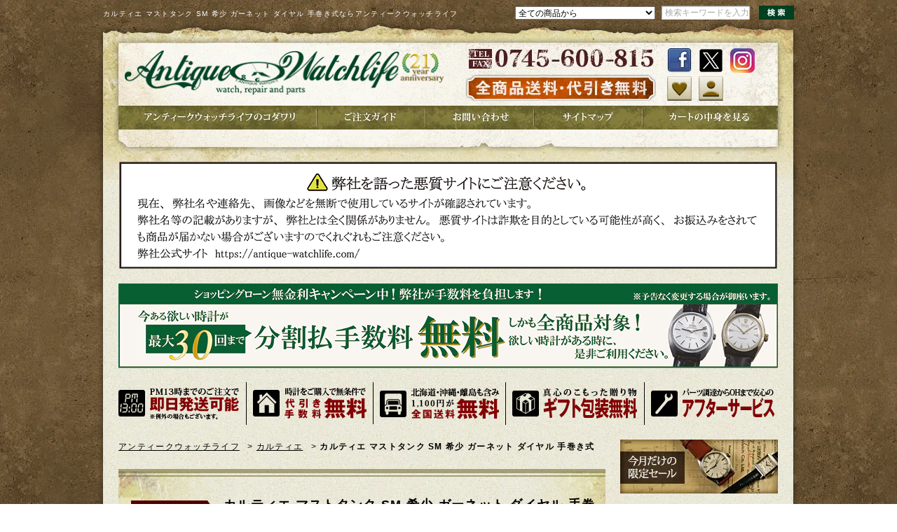

--- FILE ---
content_type: text/html; charset=UTF-8
request_url: https://antique-watchlife.com/48655.html
body_size: 19439
content:
<!DOCTYPE html>
<html lang="ja">

<head>
  <!-- Google tag (gtag.js) -->
  <script async src="https://www.googletagmanager.com/gtag/js?id=G-ST7JJHEYN8"></script>
  <script>
    window.dataLayer = window.dataLayer || [];

    function gtag() {
      dataLayer.push(arguments);
    }
    gtag('js', new Date());

    gtag('config', 'G-ST7JJHEYN8');
  </script>
  <meta charset="UTF-8">
  <meta name="format-detection" content="telephone=no">
  <meta name="google-site-verification" content="EXWNenn7fvwivpsZSLlEmu4TBVcVE5w3yVkT51-CbZM">
  
  
  
  
  
  
  
  
  
  <link rel="icon" href="/favicon.ico">
  <link rel="apple-touch-icon" href="/apple-touch-icon.png">
  <link rel="stylesheet" href="https://maxcdn.bootstrapcdn.com/font-awesome/4.4.0/css/font-awesome.min.css">
  <meta name='robots' content='index, follow, max-image-preview:large, max-snippet:-1, max-video-preview:-1' />

	<!-- This site is optimized with the Yoast SEO plugin v17.4 - https://yoast.com/wordpress/plugins/seo/ -->
	<link media="all" href="https://antique-watchlife.com/wp-content/cache/autoptimize/css/autoptimize_406fb0ac536da4074d5193d4dbb75e33.css" rel="stylesheet"><title>カルティエ マストタンク SM 希少 ガーネット ダイヤル 手巻き式 | アンティーク時計の販売ならアンティークウォッチライフ</title>
	<meta name="description" content="愛嬌あるタンクのケースデザインは、誕生してから1世紀(100年)ほどの歴史あるカルティエタンク。比較的数少ない手巻きモデルのタイプ。美しいガーネットカラーのダイヤルはその中でも希少で魅力的あるタイプ。腕にはめるとコダワリと魅力あふれるカルティエ アンティーク マストタンクをご堪能頂ける逸品です。" />
	<link rel="canonical" href="https://antique-watchlife.com/48655.html" />
	<meta property="og:locale" content="ja_JP" />
	<meta property="og:type" content="article" />
	<meta property="og:title" content="カルティエ マストタンク SM 希少 ガーネット ダイヤル 手巻き式 Cartier tank must de Cartier" />
	<meta property="og:description" content="愛嬌あるタンクのケースデザインは、誕生してから1世紀(100年)ほどの歴史あるカルティエタンク。比較的数少ない手巻きモデルのタイプ。美しいガーネットカラーのダイヤルはその中でも希少で魅力的あるタイプ。腕にはめるとコダワリと魅力あふれるカルティエ アンティーク マストタンクをご堪能頂ける逸品です。" />
	<meta property="og:url" content="https://antique-watchlife.com/48655.html" />
	<meta property="og:site_name" content="アンティーク時計の販売ならアンティークウォッチライフ" />
	<meta property="article:published_time" content="2022-09-16T09:04:12+00:00" />
	<meta property="article:modified_time" content="2022-10-05T08:13:06+00:00" />
	<meta property="og:image" content="https://antique-watchlife.com/wp-content/uploads/CA33461.jpg" />
	<meta property="og:image:width" content="1440" />
	<meta property="og:image:height" content="1440" />
	<meta name="twitter:card" content="summary" />
	<meta name="twitter:label1" content="執筆者" />
	<meta name="twitter:data1" content="Webmaster" />
	<script type="application/ld+json" class="yoast-schema-graph">{"@context":"https://schema.org","@graph":[{"@type":"WebSite","@id":"https://antique-watchlife.com/#website","url":"https://antique-watchlife.com/","name":"\u30a2\u30f3\u30c6\u30a3\u30fc\u30af\u6642\u8a08\u306e\u8ca9\u58f2\u306a\u3089\u30a2\u30f3\u30c6\u30a3\u30fc\u30af\u30a6\u30a9\u30c3\u30c1\u30e9\u30a4\u30d5","description":"","potentialAction":[{"@type":"SearchAction","target":{"@type":"EntryPoint","urlTemplate":"https://antique-watchlife.com/?s={search_term_string}"},"query-input":"required name=search_term_string"}],"inLanguage":"ja"},{"@type":"ImageObject","@id":"https://antique-watchlife.com/48655.html#primaryimage","inLanguage":"ja","url":"https://antique-watchlife.com/wp-content/uploads/CA33461.jpg","contentUrl":"https://antique-watchlife.com/wp-content/uploads/CA33461.jpg","width":1440,"height":1440,"caption":"OLYMPUS DIGITAL CAMERA"},{"@type":"WebPage","@id":"https://antique-watchlife.com/48655.html#webpage","url":"https://antique-watchlife.com/48655.html","name":"\u30ab\u30eb\u30c6\u30a3\u30a8 \u30de\u30b9\u30c8\u30bf\u30f3\u30af SM \u5e0c\u5c11 \u30ac\u30fc\u30cd\u30c3\u30c8 \u30c0\u30a4\u30e4\u30eb \u624b\u5dfb\u304d\u5f0f Cartier tank must de Cartier","isPartOf":{"@id":"https://antique-watchlife.com/#website"},"primaryImageOfPage":{"@id":"https://antique-watchlife.com/48655.html#primaryimage"},"datePublished":"2022-09-16T09:04:12+00:00","dateModified":"2022-10-05T08:13:06+00:00","author":{"@id":"https://antique-watchlife.com/#/schema/person/da6fe1482baa91217dd14be25d9d86c8"},"description":"\u611b\u5b0c\u3042\u308b\u30bf\u30f3\u30af\u306e\u30b1\u30fc\u30b9\u30c7\u30b6\u30a4\u30f3\u306f\u3001\u8a95\u751f\u3057\u3066\u304b\u30891\u4e16\u7d00(100\u5e74)\u307b\u3069\u306e\u6b74\u53f2\u3042\u308b\u30ab\u30eb\u30c6\u30a3\u30a8\u30bf\u30f3\u30af\u3002\u6bd4\u8f03\u7684\u6570\u5c11\u306a\u3044\u624b\u5dfb\u304d\u30e2\u30c7\u30eb\u306e\u30bf\u30a4\u30d7\u3002\u7f8e\u3057\u3044\u30ac\u30fc\u30cd\u30c3\u30c8\u30ab\u30e9\u30fc\u306e\u30c0\u30a4\u30e4\u30eb\u306f\u305d\u306e\u4e2d\u3067\u3082\u5e0c\u5c11\u3067\u9b45\u529b\u7684\u3042\u308b\u30bf\u30a4\u30d7\u3002\u8155\u306b\u306f\u3081\u308b\u3068\u30b3\u30c0\u30ef\u30ea\u3068\u9b45\u529b\u3042\u3075\u308c\u308b\u30ab\u30eb\u30c6\u30a3\u30a8 \u30a2\u30f3\u30c6\u30a3\u30fc\u30af \u30de\u30b9\u30c8\u30bf\u30f3\u30af\u3092\u3054\u582a\u80fd\u9802\u3051\u308b\u9038\u54c1\u3067\u3059\u3002","breadcrumb":{"@id":"https://antique-watchlife.com/48655.html#breadcrumb"},"inLanguage":"ja","potentialAction":[{"@type":"ReadAction","target":["https://antique-watchlife.com/48655.html"]}]},{"@type":"BreadcrumbList","@id":"https://antique-watchlife.com/48655.html#breadcrumb","itemListElement":[{"@type":"ListItem","position":1,"name":"\u30db\u30fc\u30e0","item":"https://antique-watchlife.com/"},{"@type":"ListItem","position":2,"name":"\u30ab\u30eb\u30c6\u30a3\u30a8 \u30de\u30b9\u30c8\u30bf\u30f3\u30af SM \u5e0c\u5c11 \u30ac\u30fc\u30cd\u30c3\u30c8 \u30c0\u30a4\u30e4\u30eb \u624b\u5dfb\u304d\u5f0f"}]},{"@type":"Person","@id":"https://antique-watchlife.com/#/schema/person/da6fe1482baa91217dd14be25d9d86c8","name":"Webmaster","image":{"@type":"ImageObject","@id":"https://antique-watchlife.com/#personlogo","inLanguage":"ja","url":"https://secure.gravatar.com/avatar/794b6e5ca78df04497d9b25fa55b33ca?s=96&d=mm&r=g","contentUrl":"https://secure.gravatar.com/avatar/794b6e5ca78df04497d9b25fa55b33ca?s=96&d=mm&r=g","caption":"Webmaster"}}]}</script>
	<!-- / Yoast SEO plugin. -->


<link rel='dns-prefetch' href='//ajax.googleapis.com' />
<!-- This site uses the Google Analytics by MonsterInsights plugin v7.15.1 - Using Analytics tracking - https://www.monsterinsights.com/ -->
<script type="text/javascript" data-cfasync="false">
    (window.gaDevIds=window.gaDevIds||[]).push("dZGIzZG");
	var mi_version         = '7.15.1';
	var mi_track_user      = true;
	var mi_no_track_reason = '';
	
	var disableStr = 'ga-disable-UA-5645168-1';

	/* Function to detect opted out users */
	function __gaTrackerIsOptedOut() {
		return document.cookie.indexOf(disableStr + '=true') > -1;
	}

	/* Disable tracking if the opt-out cookie exists. */
	if ( __gaTrackerIsOptedOut() ) {
		window[disableStr] = true;
	}

	/* Opt-out function */
	function __gaTrackerOptout() {
	  document.cookie = disableStr + '=true; expires=Thu, 31 Dec 2099 23:59:59 UTC; path=/';
	  window[disableStr] = true;
	}

	if ( 'undefined' === typeof gaOptout ) {
		function gaOptout() {
			__gaTrackerOptout();
		}
	}
	
	if ( mi_track_user ) {
		(function(i,s,o,g,r,a,m){i['GoogleAnalyticsObject']=r;i[r]=i[r]||function(){
			(i[r].q=i[r].q||[]).push(arguments)},i[r].l=1*new Date();a=s.createElement(o),
			m=s.getElementsByTagName(o)[0];a.async=1;a.src=g;m.parentNode.insertBefore(a,m)
		})(window,document,'script','//www.google-analytics.com/analytics.js','__gaTracker');

		__gaTracker('create', 'UA-5645168-1', 'auto');
		__gaTracker('set', 'forceSSL', true);
		__gaTracker('require', 'displayfeatures');
		__gaTracker('send', 'pageview');
	} else {
		console.log( "" );
		(function() {
			/* https://developers.google.com/analytics/devguides/collection/analyticsjs/ */
			var noopfn = function() {
				return null;
			};
			var noopnullfn = function() {
				return null;
			};
			var Tracker = function() {
				return null;
			};
			var p = Tracker.prototype;
			p.get = noopfn;
			p.set = noopfn;
			p.send = noopfn;
			var __gaTracker = function() {
				var len = arguments.length;
				if ( len === 0 ) {
					return;
				}
				var f = arguments[len-1];
				if ( typeof f !== 'object' || f === null || typeof f.hitCallback !== 'function' ) {
					console.log( 'Not running function __gaTracker(' + arguments[0] + " ....) because you are not being tracked. " + mi_no_track_reason );
					return;
				}
				try {
					f.hitCallback();
				} catch (ex) {

				}
			};
			__gaTracker.create = function() {
				return new Tracker();
			};
			__gaTracker.getByName = noopnullfn;
			__gaTracker.getAll = function() {
				return [];
			};
			__gaTracker.remove = noopfn;
			window['__gaTracker'] = __gaTracker;
					})();
		}
</script>
<!-- / Google Analytics by MonsterInsights -->
<script type="text/javascript">
/* <![CDATA[ */
window._wpemojiSettings = {"baseUrl":"https:\/\/s.w.org\/images\/core\/emoji\/15.0.3\/72x72\/","ext":".png","svgUrl":"https:\/\/s.w.org\/images\/core\/emoji\/15.0.3\/svg\/","svgExt":".svg","source":{"concatemoji":"https:\/\/antique-watchlife.com\/wp-includes\/js\/wp-emoji-release.min.js?ver=6.5.5"}};
/*! This file is auto-generated */
!function(i,n){var o,s,e;function c(e){try{var t={supportTests:e,timestamp:(new Date).valueOf()};sessionStorage.setItem(o,JSON.stringify(t))}catch(e){}}function p(e,t,n){e.clearRect(0,0,e.canvas.width,e.canvas.height),e.fillText(t,0,0);var t=new Uint32Array(e.getImageData(0,0,e.canvas.width,e.canvas.height).data),r=(e.clearRect(0,0,e.canvas.width,e.canvas.height),e.fillText(n,0,0),new Uint32Array(e.getImageData(0,0,e.canvas.width,e.canvas.height).data));return t.every(function(e,t){return e===r[t]})}function u(e,t,n){switch(t){case"flag":return n(e,"\ud83c\udff3\ufe0f\u200d\u26a7\ufe0f","\ud83c\udff3\ufe0f\u200b\u26a7\ufe0f")?!1:!n(e,"\ud83c\uddfa\ud83c\uddf3","\ud83c\uddfa\u200b\ud83c\uddf3")&&!n(e,"\ud83c\udff4\udb40\udc67\udb40\udc62\udb40\udc65\udb40\udc6e\udb40\udc67\udb40\udc7f","\ud83c\udff4\u200b\udb40\udc67\u200b\udb40\udc62\u200b\udb40\udc65\u200b\udb40\udc6e\u200b\udb40\udc67\u200b\udb40\udc7f");case"emoji":return!n(e,"\ud83d\udc26\u200d\u2b1b","\ud83d\udc26\u200b\u2b1b")}return!1}function f(e,t,n){var r="undefined"!=typeof WorkerGlobalScope&&self instanceof WorkerGlobalScope?new OffscreenCanvas(300,150):i.createElement("canvas"),a=r.getContext("2d",{willReadFrequently:!0}),o=(a.textBaseline="top",a.font="600 32px Arial",{});return e.forEach(function(e){o[e]=t(a,e,n)}),o}function t(e){var t=i.createElement("script");t.src=e,t.defer=!0,i.head.appendChild(t)}"undefined"!=typeof Promise&&(o="wpEmojiSettingsSupports",s=["flag","emoji"],n.supports={everything:!0,everythingExceptFlag:!0},e=new Promise(function(e){i.addEventListener("DOMContentLoaded",e,{once:!0})}),new Promise(function(t){var n=function(){try{var e=JSON.parse(sessionStorage.getItem(o));if("object"==typeof e&&"number"==typeof e.timestamp&&(new Date).valueOf()<e.timestamp+604800&&"object"==typeof e.supportTests)return e.supportTests}catch(e){}return null}();if(!n){if("undefined"!=typeof Worker&&"undefined"!=typeof OffscreenCanvas&&"undefined"!=typeof URL&&URL.createObjectURL&&"undefined"!=typeof Blob)try{var e="postMessage("+f.toString()+"("+[JSON.stringify(s),u.toString(),p.toString()].join(",")+"));",r=new Blob([e],{type:"text/javascript"}),a=new Worker(URL.createObjectURL(r),{name:"wpTestEmojiSupports"});return void(a.onmessage=function(e){c(n=e.data),a.terminate(),t(n)})}catch(e){}c(n=f(s,u,p))}t(n)}).then(function(e){for(var t in e)n.supports[t]=e[t],n.supports.everything=n.supports.everything&&n.supports[t],"flag"!==t&&(n.supports.everythingExceptFlag=n.supports.everythingExceptFlag&&n.supports[t]);n.supports.everythingExceptFlag=n.supports.everythingExceptFlag&&!n.supports.flag,n.DOMReady=!1,n.readyCallback=function(){n.DOMReady=!0}}).then(function(){return e}).then(function(){var e;n.supports.everything||(n.readyCallback(),(e=n.source||{}).concatemoji?t(e.concatemoji):e.wpemoji&&e.twemoji&&(t(e.twemoji),t(e.wpemoji)))}))}((window,document),window._wpemojiSettings);
/* ]]> */
</script>








<link rel='stylesheet' id='dashicons-css' href='https://antique-watchlife.com/wp-includes/css/dashicons.min.css?ver=6.5.5' type='text/css' media='all' />
<!--n2css--><script type="text/javascript" src="https://ajax.googleapis.com/ajax/libs/jquery/2.1.3/jquery.min.js?ver=2.1.3" id="jquery-js"></script>
<script type="text/javascript" id="monsterinsights-frontend-script-js-extra">
/* <![CDATA[ */
var monsterinsights_frontend = {"js_events_tracking":"true","download_extensions":"doc,pdf,ppt,zip,xls,docx,pptx,xlsx","inbound_paths":"[]","home_url":"https:\/\/antique-watchlife.com","hash_tracking":"false"};
/* ]]> */
</script>
<script type="text/javascript" src="https://antique-watchlife.com/wp-content/plugins/google-analytics-for-wordpress/assets/js/frontend.min.js?ver=7.15.1" id="monsterinsights-frontend-script-js"></script>
<script type="text/javascript" id="favorites-js-extra">
/* <![CDATA[ */
var favorites_data = {"ajaxurl":"https:\/\/antique-watchlife.com\/wp-admin\/admin-ajax.php","nonce":"53007762a3","favorite":"Favorite","favorited":"\u00d7","includecount":"","indicate_loading":"","loading_text":"Loading","loading_image":"","loading_image_active":"","loading_image_preload":"","cache_enabled":"1","button_options":{"button_type":"custom","custom_colors":false,"box_shadow":false,"include_count":false,"default":{"background_default":false,"border_default":false,"text_default":false,"icon_default":false,"count_default":false},"active":{"background_active":false,"border_active":false,"text_active":false,"icon_active":false,"count_active":false}},"authentication_modal_content":"<p>Please login to add favorites.<\/p><p><a href=\"#\" data-favorites-modal-close>Dismiss this notice<\/a><\/p>","authentication_redirect":"","dev_mode":"","logged_in":"","user_id":"0","authentication_redirect_url":"https:\/\/antique-watchlife.com\/wp-login.php"};
/* ]]> */
</script>
<script type="text/javascript" src="https://antique-watchlife.com/wp-content/plugins/favorites/assets/js/favorites.min.js?ver=2.3.2" id="favorites-js"></script>
<link rel="https://api.w.org/" href="https://antique-watchlife.com/wp-json/" /><link rel="alternate" type="application/json" href="https://antique-watchlife.com/wp-json/wp/v2/posts/48655" /><link rel="EditURI" type="application/rsd+xml" title="RSD" href="https://antique-watchlife.com/xmlrpc.php?rsd" />
<meta name="generator" content="WordPress 6.5.5" />
<link rel='shortlink' href='https://antique-watchlife.com/?p=48655' />
<link rel="alternate" type="application/json+oembed" href="https://antique-watchlife.com/wp-json/oembed/1.0/embed?url=https%3A%2F%2Fantique-watchlife.com%2F48655.html" />
<link rel="alternate" type="text/xml+oembed" href="https://antique-watchlife.com/wp-json/oembed/1.0/embed?url=https%3A%2F%2Fantique-watchlife.com%2F48655.html&#038;format=xml" />

<meta property="og:title" content="カルティエ マストタンク SM 希少 ガーネット ダイヤル 手巻き式">
<meta property="og:type" content="product">
<meta property="og:description" content="カルティエ マストタンク SM 希少 ガーネット ダイヤル 手巻き式">
<meta property="og:url" content="https://antique-watchlife.com/48655.html">
<meta property="og:image" content="https://antique-watchlife.com/wp-content/uploads/CA33461-146x110.jpg">
<meta property="og:site_name" content="アンティーク時計の販売ならアンティークウォッチライフ">			<!-- WCEX_Google_Analytics_4 plugins -->
			<!-- Global site tag (gtag.js) - Google Analytics -->
			<script async src="https://www.googletagmanager.com/gtag/js?id=G-ST7JJHEYN8"></script>
			<script>
				window.dataLayer = window.dataLayer || [];
				function gtag(){dataLayer.push(arguments);}
				gtag('js', new Date());

				gtag('config', 'G-ST7JJHEYN8');
			</script>
						<!-- WCEX_Google_Analytics_4 plugins -->
			<script>
				gtag('event', 'view_item', {"currency":"JPY","items":[{"item_id":"CA3346","item_name":"CA3346 \u30ab\u30eb\u30c6\u30a3\u30a8 \u30de\u30b9\u30c8\u30bf\u30f3\u30af SM \u5e0c\u5c11 \u30ac\u30fc\u30cd\u30c3\u30c8 \u30c0\u30a4\u30e4\u30eb \u624b\u5dfb\u304d\u5f0f","currency":"JPY","discount":0,"item_category":"1970\u5e74\u4ee3\uff081970\u5e74\uff5e1979\u5e74\uff09\u306e\u30a2\u30f3\u30c6\u30a3\u30fc\u30af\u6642\u8a08","item_variant":"CA3346","price":178000}],"value":178000});
			</script>
		
  
  </head>

<body>

  <div id="header" class="clearfix">
    <h1 id="discription">
              カルティエ マストタンク SM 希少 ガーネット ダイヤル 手巻き式ならアンティークウォッチライフ
          </h1>
    <div id="search">
      <form method="get" action="https://antique-watchlife.com">
        <!--<select  name='cat' id='cat' class='postform'>
	<option value='-1'>全ての商品から</option>
	<option class="level-0" value="10">ロレックス</option>
	<option class="level-0" value="7">オメガ</option>
	<option class="level-0" value="24">オメガ 30mm キャリバー</option>
	<option class="level-0" value="8">オメガ シーマスター</option>
	<option class="level-0" value="21">オメガ コンステレーション</option>
	<option class="level-0" value="22">オメガ レディース</option>
	<option class="level-0" value="11">チュードル</option>
	<option class="level-0" value="12">IWC</option>
	<option class="level-0" value="39">セイコー</option>
	<option class="level-0" value="40">カルティエ</option>
	<option class="level-0" value="13">ジャガールクルト／ルクルト</option>
	<option class="level-0" value="14">ジラールペルゴ</option>
	<option class="level-0" value="15">ゼニス</option>
	<option class="level-0" value="16">ブライトリング</option>
	<option class="level-0" value="26">ロンジン</option>
	<option class="level-0" value="27">ユニバーサル・ジュネーブ</option>
	<option class="level-0" value="17">その他アンティーク時計</option>
	<option class="level-0" value="19">アンティーク クロノグラフ</option>
	<option class="level-0" value="20">アンティーク 懐中時計</option>
	<option class="level-0" value="3">売り切れ間近 アンティーク時計 アクセスランキング</option>
	<option class="level-0" value="25">レディースアンティーク時計 アクセスランキング</option>
	<option class="level-0" value="4">新入荷アンティーク時計</option>
	<option class="level-0" value="6">今月だけの限定セール</option>
	<option class="level-0" value="18">アンティーク時計 レディース</option>
</select>
-->
        <select name='cat' id='cat' class='postform'>
          <option value='-1'>全ての商品から</option>
          <option class="level-0" value="7">オメガ</option>
          <option class="level-0" value="10">ロレックス</option>
          <option class="level-0" value="11">チュードル</option>
          <option class="level-0" value="12">IWC</option>
          <option class="level-0" value="39">セイコー</option>
          <option class="level-0" value="40">カルティエ</option>
          <option class="level-0" value="13">ジャガールクルト／ルクルト</option>
          <option class="level-0" value="14">ジラールペルゴ</option>
          <option class="level-0" value="15">ゼニス</option>
          <option class="level-0" value="16">ブライトリング</option>
          <option class="level-0" value="26">ロンジン</option>
          <option class="level-0" value="27">ユニバーサル・ジュネーブ</option>
          <option class="level-0" value="17">その他アンティーク時計</option>
          <option class="level-0" value="18">レディースアンティークウォッチ</option>
          <option class="level-0" value="19">アンティーク クロノグラフ</option>
          <option class="level-0" value="20">懐中時計</option>
        </select>
        <input name="s" id="s" type="text" class="field" placeholder="検索キーワードを入力">
        <input type="image" src="/common/images/header/search_button.gif" alt="商品検索" class="button op_over">
      </form>
    </div>

    <div id="headerBox">
      <div id="headerTop">
        <h2><a href="/" class="headerLogo"><img src="/common/images/header/logo_21th_pc.png" alt="アンティーク時計の販売ならアンティークウォッチライフ" width="455" height="63" class="op_over" id="logo"></a></h2>
        <div id="telinfo">
          <p><a href="tel:0745600815"><img src="/common/images/header/telinfo.jpg" alt="TEL/FAX 0745-600-815" width="272" height="33"></a></p>
          <p><img src="/common/images/header/mini_banner2.png" alt="アンティークウォッチライフは全商品送料・代引き無料" width="272" height="40"></p>
        </div>

        <div id="socialBtn">
          <ul>
            <li class="op_over"><a href="https://www.facebook.com/Awatchlife" target="_blank"><img src="/common/images/icon/social/fb.png" alt="Facebook"></a></li>
            <li class="op_over"><a href="https://twitter.com/intent/follow?original_referer=http%3A%2F%2Fantique-watchlife.com%2F&amp;screen_name=Awatchlife&amp;tw_p=followbutton&amp;variant=2.0" target="_blank"><img src="/common/images/icon/social/x_ico.png" alt="X"></a></li>
            <li class="op_over"><a href="https://www.instagram.com/antiquewatchlife1/" target="_blank"><img src="/common/images/icon/social/icoInstagram.png" alt="Instagram"></a></li>
          </ul>
          <ul>
            <li class="op_over favCount"><a href="/favorit"><img src="/common/images/icon/favorit-ico.png" alt="">
                              </a>
            </li>
            <li class="op_over favCount"><a href="/usces-member"><img src="/common/images/icon/user-icon.png" alt="">
              </a>
            </li>
          </ul>
        </div>
      </div>

      <ul id="headerBottom">
        <li id="naviQuality"><a href="/particular" class="linkParticular"><img src="/common/images/gNavi/btn_quality.jpg" alt="アンティークウォッチライフのこだわり" width="283" height="34" class="rollover"></a>
        </li>
        <li id="naviGuide"><a href="/tokusho" class="linkGuide"><img src="/common/images/gNavi/btn_guide.jpg" alt="ご注文ガイド" width="155" height="34" class="rollover"></a>
        </li>
        <li><a href="/contact" class="linkContact"><img src="/common/images/gNavi/btn_contact.jpg" alt="お問い合わせ" width="155" height="34" class="rollover"></a></li>
        <li><a href="/sitemap" class="linkSitemap"><img src="/common/images/gNavi/btn_sitemap.jpg" alt="サイトマップ" width="155" height="34" class="rollover"></a></li>
        <li><a href="/usces-cart" class="linkCart"><img src="/common/images/gNavi/btn_cart.jpg" alt="カートの中身を見る" width="193" height="34" class="rollover"></a></li>
      </ul>

      <ul id="quality" class="naviText">
        <li><a href="/concept" class="linkConcept">コンセプト</a></li>
        <li><a href="/particular#check" class="linkCheck">厳しい製品チェック</a></li>
        <!-- <li><a href="/particular#detail">大事な細部へも心配り</a></li> -->
        <li><a href="/particular#sokujitsu" class="linkSokujitsu">即日発送可能な理由</a></li>
        <li><a href="/particular#present" class="linkPresent">プレゼント・包装</a></li>
        <li><a href="/particular#attachment" class="linkAttachment">ご購入特典・付属品</a></li>
        <li><a href="/particular#treatment" class="linkTreatment">取り扱い方法</a></li>
        <li><a href="/particular#after-service" class="linkAfterService">アフターサービス</a></li>
      </ul>

      <ul id="guide" class="naviText">
        <li><a href="/tokusho#delivery" class="linkDelivery">配送方法・送料</a></li>
        <li><a href="/tokusho#payment" class="linkPayment">お支払い方法</a></li>
        <li><a href="/tokusho" class="linkTokusho">特定商取引法に基づく表記</a></li>
        <li><a href="/customer-voice" class="linkVoice">お客様の声</a></li>
      </ul>
    </div>
  </div>

  <div id="mainTopBg">
    <div id="mainBox">

              <div class="mb20"><img src="/common/images/banner/sagicautionPC20220617ol.png"></div>
        <div class="mb20"><a href="/shopping-loan"><img src="/common/images/banner/jaccsbanner20220517.jpg"></a></div>
                    <div id="saleBannerWrap">
          <ul id="saleBanner">
            <li class="first"><a href="/particular#sokujitsu"><img src="/common/images/newProduct/banner/saleBanner01.png" alt="PM13時までのご注文で即日発送可能" class="op_over" style="opacity: 1;"></a></li>
            <li><a href="/tokusho#daibiki"><img src="/common/images/newProduct/banner/saleBanner02.png" alt="時計をご購入で無条件で代引き手数料無料" class="op_over" style="opacity: 1;"></a></li>
            <li><a href="/tokusho#delivery"><img src="/common/images/newProduct/banner/saleBanner03.png" alt="北海道・沖縄・離島も含み1050円が全国送料無料" class="op_over" style="opacity: 1;"></a></li>
            <li><a href="/particular#gift"><img src="/common/images/newProduct/banner/saleBanner04.png" alt="真心のこもった贈り物ギフト包装無料" class="op_over" style="opacity: 1;"></a></li>
            <li class="last"><a href="/particular#after"><img src="/common/images/newProduct/banner/saleBanner05.png" alt="パーツ調達からOHまで安心のアフターサービス" class="op_over" style="opacity: 1;"></a></li>
          </ul>
        </div>
      
              <div id="mainArea" class="theme-default">
        
              <!-- パンくずナビ -->

<ul itemscope itemtype="https://schema.org/BreadcrumbList" id="pankuzu">
  <li itemprop="itemListElement" itemscope itemtype="https://schema.org/ListItem">
    <a itemprop="item" href="https://antique-watchlife.com/">
      <span itemprop="name">アンティークウォッチライフ</span>
    </a>
    <meta itemprop="position" content="1" />
  </li>
    <li itemprop="itemListElement" itemscope itemtype="https://schema.org/ListItem">
    <a itemprop="item" href="https://antique-watchlife.com/item/cartier">
      <span itemprop="name">カルティエ</span>
    </a>
    <meta itemprop="position" content="2" />
  </li>
    <li itemprop="itemListElement" itemscope itemtype="https://schema.org/ListItem">
    <span itemprop="name">
              カルティエ マストタンク SM 希少 ガーネット ダイヤル 手巻き式          </span>
    <meta itemprop="position" content="3" />
  </li>
</ul>

<div class="title mb30"><h2 class="productPage">カルティエ マストタンク SM 希少 ガーネット ダイヤル 手巻き式</h2></div>

   <div class="wideBnr">
      <img src="/common/images/product/soldoutBtn.png" alt="この商品は売り切れました。">
      <p class="alignC mt20 mb20 f16">※同タイプの販売中の商品がある場合が御座います。<br>↓下記をクリックしてご覧下さい↓</p>

      <!--// リンク -->
      <div class="linkBtn">
        <ul>
          <li class="left">
                          <a href="/item/cartier"><img src="/common/images/product/new/btnCartier.png" height="36" width="334" alt="その他のカルティエの商品を見る" class="op_over"></a>
            
          </li>
          <li class="right">
            <a href="/item/new"><img src="/common/images/product/new/btnNew2.png" height="36" width="337" alt="新着商品を見る" class="op_over"></a>
          </li>
        </ul>
      </div>
  </div>

  <figure id="mainImg" class="alingC">
    <a href="https://antique-watchlife.com/wp-content/uploads/CA33461-650x650.jpg" class="colorbox" rel="photo"><img src="https://antique-watchlife.com/wp-content/uploads/CA33461-650x650.jpg" alt="
            "></a>
  </figure>
  <figcaption class="alignC">
    カルティエ マストタンク SM 希少 ガーネット ダイヤル 手巻き式  </figcaption>

  <ul id="otherImg">
    <li>
      <figure><a href="https://antique-watchlife.com/wp-content/uploads/CA3346-01-650x650.jpg" class="colorbox" rel="photo"><img src="https://antique-watchlife.com/wp-content/uploads/CA3346-01-225x225.jpg" alt="
                            " class="otherImg op_over"></a></figure>
    </li>
    <li>
      <figure><a href="https://antique-watchlife.com/wp-content/uploads/CA3346-02-650x650.jpg" class="colorbox" rel="photo"><img src="https://antique-watchlife.com/wp-content/uploads/CA3346-02-225x225.jpg" alt="

                    
        " class="otherImg op_over"></a></figure>
    </li>
    <li class="last">
      <figure><a href="https://antique-watchlife.com/wp-content/uploads/CA3346-03-650x650.jpg" class="colorbox" rel="photo"><img src="https://antique-watchlife.com/wp-content/uploads/CA3346-03-225x225.jpg" alt="
                    
        " class="otherImg op_over"></a></figure>
    </li>
  </ul>

  <ul id="otherImg">
    <li>
      <figure><a href="https://antique-watchlife.com/wp-content/uploads/CA3346-04-650x650.jpg" class="colorbox" rel="photo"><img src="https://antique-watchlife.com/wp-content/uploads/CA3346-04-225x225.jpg" alt="
                            " class="otherImg op_over"></a></figure>
    </li>
    <li>
      <figure><a href="https://antique-watchlife.com/wp-content/uploads/CA3346-05-650x650.jpg" class="colorbox" rel="photo"><img src="https://antique-watchlife.com/wp-content/uploads/CA3346-05-225x225.jpg" alt="
                            " class="otherImg op_over"></a></figure>
    </li>
    <li class="last">
      <figure><a href="https://antique-watchlife.com/wp-content/uploads/CA3346-06-1-650x650.jpg" class="colorbox" rel="photo"><img src="https://antique-watchlife.com/wp-content/uploads/CA3346-06-1-225x225.jpg" alt="
                            " class="otherImg op_over"></a></figure>
    </li>
  </ul>
  
  <p class="alignR small mt20 mb20">※小さい画像をクリックすると拡大します</p>


  <div id="spacArea">
    <table id="price">
    <tr>
      <th>型番</th>
      <td>CA3346</td>
    </tr>
        <tr>
      <th>販売価格</th>
      <td><span class="bold red">販売済</span></td>
    </tr>
        </table>
    <!--// 商品のスペック表 -->


    <div id="saleInfo">
      <p>腕時計をお買い上げいただいたお客様に限り<br><span class="red bold">送料無料</span>にさせて頂きます。<br>商品に関するご質問は<span class="red bold">お電話(<a href="tel:0745600815" class="red">0745-600-815</a>)</span>または<a href="https://antique-watchlife.com/contact" class="red bold" onclick="document.form3.submit();return false;">お問い合わせフォーム</a>までお気軽にお問い合わせ下さい。</p>
    </div>

      </div>

<form name="form3" method="POST" action="https://antique-watchlife.com/contact" target="newWin">
<input type="hidden" name="element-5" value="【CA3346】カルティエ マストタンク SM 希少 ガーネット ダイヤル 手巻き式について">
</form>


  <h2 id="btnBefore" class="op_over"><img src="/common/images/product/new/btnBefore.png" alt="ご購入の前にこちらをご覧下さい。"></h2>

  <div id="saleInfoArea">
    <h3 class="saleInfo">保証について</h3>

    <p>
    アンティークウォッチライフのアンティーク時計は全て事前に入念なチェックを通過した動作確認済みの時計です。
    </p>

    <p>お買い上げ後3ヶ月間は弊店が責任を持ち動作を保証します<!--のでご安心して頂きお使いいただけます。<br>--></p>

  <div style="margin:2rem 0 1rem"><img src="/common/images/sp/12monthbannerSP.jpg"></div>

<p>また下記の内容は保証外になってしまいます。</p>

    <ul>
      <li>水気の混入や浸水、落下などによる衝撃による故障や不具合。</li>
      <li>ご使用中に生じる外観上の傷や損傷、経年変化や劣化。</li>
      <li>時計本体の保証になりますので、付属品の革ベルトや箱などに保証は御座いません。</li>
      <li>保証書の提示がない場合や所有者が変わった場合。</li>
      <li>誤った取り扱いや内装、外装部品の消耗、破損、個々の部品交換時期を迎えた不具合。（磁気帯び、巻き芯折れ、ゼンマイ切れなど）</li>
      <li>保証期間内に他店に修理依頼した場合や、ご購入後 手が加わった場合は当保証規定は失効になります。</li>
    </ul>

    <p>
    保証期限が過ぎた場合や保証に含まれない修理は有償にて取り扱いをしておりますので、ご遠慮なくお問い合わせ下さい。
    </p>

    <h3 class="saleInfo">アフターサービスについて</h3>

    <p>
    当店で、ご購入された時計に関しましては保証期限が過ぎた場合でも、保証期限外の保証書を、ご提示して頂けますと修理やオーバーホール代金を通常より値引き致しますので定期メンテナンスの際など、ご相談下さい。
    </p>

    <p>また修理に関しましても当店のアンティーク時計修理部門にて修理をしパーツに関しても国内やスイスのパーツ商社との取引がありパーツ調達からオーバーホールまで最善のサービスを提供する事が可能です。<br>当店で、ご購入されていない、お時計の修理のご相談なども御座いましたらお気軽にご相談下さい。
    </p>

    <h3 class="saleInfo">返品について</h3>

    <p>
      ご購入後、発送手配が終了し商品到着後、到着日を含む3日間は返品が可能です。<br>
      その場合はその期間内に お電話、又はメールで、ご連絡下さい。<br>
      期間内にご連絡がない場合や期間を過ぎた場合は返品を、お受けできません。<br>
      又ブレスレットのコマ詰めや革ベルトの使用、外観上の変化、<br>付属品も含め納品時のコンディションと異なる場合や一旦、手を加えた場合の返品はお受け出来ません。<br>
      返品の際は商品をこちらに送って頂き商品確認後の返金になります。<br>決して連絡なく商品を送らないよう、ご協力お願い致します。
    </p>
    <p>
    上記にかかわらず、納品後7日間を経過しご返却のない場合は返品は無効となります。<br>返品、交換にかかる往復送料や振り込み・振り替え手数料代引き手数料はお客様のご負担となります。
    </p>

    <p>
    ※代引きで、ご購入のお客様の場合、返金の際は代引き手数料を差し引かして頂きますのでご了承下さい。
    </p>
  </div>



  <div class="soldout">
   <div class="wideBnr2">
      <img src="/common/images/product/soldoutBtn.png" alt="この商品は売り切れました。">
  </div>
    <div class="cart_big op_over" id="cart">
                    <form action="https://antique-watchlife.com/usces-cart" method="post">

                            

                                                </form>
    </div>
    
    <!--
      <div class="wideBnr2">
        <img src="/common/images/product/soldoutBtn.png" alt="この商品は売り切れました。">
      </div>
     -->
  </div>


<div class="telinfoBox2">
  <div class="floatL"><a href="tel:0745600815"><img src="/common/images/product/new/imgTel.png" alt="お電話でのご購入・お問い合わせ 0745-600-815 受付時間10:00～19:00" class="mt5"></a></div>
  <div class="floatR"><a href="https://antique-watchlife.com/contact" onclick="document.form3.submit();return false;"><img src="/common/images/product/new/btnMail.png" alt="メールでのお問い合わせはこちら" class="op_over"></a></div>
</div>

<img src="/common/images/sp/12monthbannerSP.jpg" alt="">

<div class="productBnrArea">
  <div class="floatL"><a href="/particular#present"><img src="/common/images/product/new/bnrGift.jpg" alt="ギフトラッピング無料" class="op_over"></a></div>
  <div class="floatR"><a href="https://ecredit.jaccs.co.jp/kantanwebby/Service?_TRANID=JXEK200100_04M&JANETAFFILIATESTORENUM=08538221&RATECODE=27237" target="_blank"><img src="/common/images/product/new/bnrSeparate.jpg" alt="分割払いもご利用頂けます" class="op_over"></a>
</div>
</div>

<div class="productBnrArea2">
  <div class="floatL"><img src="/common/images/product/new/bnrQuick.png" alt="当店はPM13時までにご注文頂けますと即日ご配送致します"></div>
  <div class="floatR"><img src="/common/images/product/new/bnrZero.png" alt="ご購入につきもれなく 送料・代引き手数料無料"></div>
</div>

  <!-- 商品の説明文 -->
  <div class="explain">
    <div class="bgPaperBottom">
      <div class="bgPaperTop">
        <div class="bgPaperMid">


                <div class="productBrandLogo"><img src="/common/images/product/logo/imgCartier.png" height="48" width="148" alt="カルティエとは？"></div>
        <p>カルティエは、1847年にルイ・フランソワ・カルティエが、パリ・モントルゲイユ街にアトリエを開いたのが始まりとされております。</p>
  <p>1904年 飛行家サントス・デュモンから飛行中に簡単に時間を確認することができる時計の開発を依頼され、懐中時計が主流だった当時、世界で初めてストラップをつけ、腕に巻き付ける腕時計としてデザインされた世界初の腕時計を考案。</p>
  <p>1917年には戦車をモチーフにした「タンク」も完成させ世界初の腕時計を生み出した「カルティエウォッチ」</p>

        


        <div class="ttlDescription"><img src="/common/images/product/ttlDescription.png" height="31" width="644" alt="Description"></div>

<div class="productInfo">
	<div class="cellBox left">
		<dl class="ttlLeft">
			<dt><img src="/common/images/product/ttlBrand.png" height="40" width="88" alt="ブランド名" /></dt>
									<dd class="single">カルティエ(Cartier)</dd>
							</dd>
		</dl>
	</div>

	<div class="cellBox right">
		<dl class="ttlRight">
			<dt><img src="/common/images/product/ttlType.png" height="46" width="56" alt="タイプ" /></dt>
			<dd class="double"> マストタンク</dd>
		</dl>
	</div>

	<div class="cellBox left">
		<dl class="ttlLeft">
			<dt><img src="/common/images/product/ttlYear.png" height="40" width="41" alt="年代" /></dt>
			<dd class="single">1970年代</dd>
		</dl>
	</div>

	<div class="cellBox right">
		<dl class="ttlLeft">
			<dt><img src="/common/images/product/ttlMovement.png" height="41" width="105" alt="ムーブメント" /></dt>
			<dd class="double">手巻き式</dd>
		</dl>
	</div>
	</div>
	<div class="productInfo">
		<div class="cellBox left">
			<dl class="ttlLeft">
				<dt><img src="/common/images/product/ttlDial.png" alt="文字盤" /></dt>
				<dd class="single">オリジナル</dd>
			</dl>
		</div>

		<div class="cellBox right">
			<dl class="ttlLeft">
				<dt><img src="/common/images/product/ttlCase.png" height="39" width="55" alt="ケース" /></dt>
					<dd class="double">スターリングシルバー(SV925)/YGP</dd>
			</dl>
		</div>
	</div>
	<div class="productInfo">
		<div class="cellBoxLong">
			<dl class="ttlLeft">
			<dt>
				<img src="/common/images/product/ttlDetail.png" height="41" width="138" alt="オススメポイント" />

			</dt>
			<dd>

			</dd>
			</dl>
		</div>
	</div>

	<div class="productTxt">
		<img src="/common/images/product/icoStamp.png" height="71" width="71" alt="" class="icoStamp" />
		<p>誕生してから1世紀(100年)ほどの歴史あるカルティエタンク。現在の現行モデルとしてもカルティエの象徴として幅広い人気を誇る名作です。</p>
<p>マスト ドゥ カルティエ マストタンク SM ガーネットダイヤル 手巻 レディースウォッチのご紹介です。</p>
<p>1970年代に販売された、比較的数少ない手巻きモデルのタイプで、美しいガーネットカラーの文字盤はその中でも希少で魅力的なタイプ。</p>
<p>外側に広がりを見せるペンシルハンドも含め文字盤とのバランスがよく、アンティークモデルにしか味わえない洗練された雰囲気。</p>
<p>そして愛嬌あるタンクのケースデザインで、腕にはめるとコダワリと魅力あふれるカルティエ マストタンクを堪能できます。</p>
<p>個々のディテールとその組み合わせは千差万別というところも、大変魅力のアンティークウォッチ。</p>
<p>現行モデルと比較してもお買い求めやすくお買い得です。そして現行品とは異なる当時の手間のかかったハイコストで、アンティークにしかない魅力を是非、ご堪能ください。</p>
<p>ひとつとして同じものはない、お使いになるほどに愛着が沸くオススメの一点もの。カルティエ マストタンクのアンティークウォッチです。</p>
	</div>

	<div class="productInfo">
		<dl class="cellBoxSeparate">
			<dt>
				<span><img src="/common/images/product/ttlSize.png" height="46" width="57" alt="サイズ" /></span>
			</dt>
			<dd>タテ約28MM(ラグまで)　ヨコ約20.5MM(リューズを含まず)約23MM(リューズを含み)　厚み約7MM(風防含め)です。時計のベルト取付幅(ラグ幅)15MMです。</dd>
		</dl>

		<dl class="cellBoxSeparate">
			<dt>
				<span><img src="/common/images/product/ttlAccessories.png" height="41" width="73" alt="付属品" /></span>
			</dt>
			<dd>写真の新品の厚手本革ベルト・イタリア モレラート 社製の、ブラックに純正尾錠が付属致します。</dd>
		</dl>

		<dl class="cellBoxSeparate">
			<dt>
				<img src="/common/images/product/ttlCondition.png" height="41" width="122" alt="コンディション" class="left" />
				<span id="star" data-score="4.5"></span>
				<img src="/common/images/product/point/4.5point.png" height="36" width="101" alt="4.5" class="left" />
			</dt>
			<dd class="condition_text"><p>古キズやこのタイプの文字盤にあるコーティングの経年劣化は御座いますが1970年代のアンティーク時計の中では良好なコンディションです。精度は日差約±60秒以内に調整済み。</p>
</dd>
		</dl>

	</div>

        </div>
      </div>
    </div>
  </div>
  <!--// 商品の説明文 -->



  <p class="alignR small">当サイトで掲載されている全ての情報について(画像・文書)、無断使用・無断複製は固くお断りいたします。</p>


<!--// リンク -->
<div class="linkBtn mt20">
  <ul>
    <li class="left">
              <a href="/item/cartier"><img src="/common/images/product/new/btnCartier.png" height="36" width="334" alt="その他のカルティエの商品を見る" class="op_over"></a>

      
    </li>
    <li class="right">
      <a href="/item/new"><img src="/common/images/product/new/btnNew2.png" height="36" width="337" alt="新着商品を見る" class="op_over"></a>
    </li>
  </ul>
</div>


<div class="title mt30"><h3 class="related_post_title">最近チェックした商品</h3></div>

<div class="history mb10">
</div>


    
</div>


<div id="side2">
    <ul id="sideBnrArea">
      <li><a href="/item/sale" class="linkSale"><img src="/common/images/side/sideBnr01.jpg" alt="今月だけの限定セール" class="op_over"></a></li>
      <li><a href="/item/new" class="linkNew"><img src="/common/images/side/sideBnr02.jpg" alt="新入荷アンティーク時計" class="op_over"></a></li>
      <li><a href="/item/ranking" class="linkRanking"><img src="/common/images/side/sideBnr03.jpg" alt="売り切れ間近 アンティーク時計アクセスランキング" class="op_over"></a></li>
      <li><a href="/item/ranking/ladys-rank" class="linkLadys"><img src="/common/images/side/sideBnr04.jpg" alt="レディースアンティーク時計 アクセスランキング" class="op_over"></a></li>
      <li class="last"><a href="/item/model-year" class="linkModelYear"><img src="/common/images/side/sideBnr05.jpg" alt="年代検索" class="op_over"></a></li>
    </ul>


      <ul id="sideNavi">
        <li><h4><img src="/common/images/side/ttl_brand.jpg" alt="ブランド別アンティーク時計"></h4></li>
        <li><a href="/item/omega/"><span><img src="/common/images/side/nav_omega_off.png" alt="オメガ アンティーク" class="linkOmega"></span></a></li>
        <li><a href="/item/rolex/"><span><img src="/common/images/side/nav_rolex_off.png" alt="ロレックス アンティーク" class="linkRolex"></span></a></li>
        <li><a href="/item/tudor/"><span><img src="/common/images/side/nav_tudor_off.png" alt="チュードル アンティーク" class="linkTudor"></span></a></li>
        <li><a href="/item/iwc/"><span><img src="/common/images/side/nav_iwc_off.png" alt="IWC アンティーク" class="linkIWC"></span></a></li>
        <li><a href="/item/seiko/"><span><img src="/common/images/side/nav_seiko_off.png" alt="セイコー アンティーク" class="linkSeiko"></span></a></li>
        <li><a href="/item/cartier/"><span><img src="/common/images/side/nav_cartier_off.png" alt="カルティエ アンティーク" class="linkCartier"></span></a></li>
        <li><a href="/item/lecoultre/"><span><img src="/common/images/side/nav_lecoultre_off.png" alt="ジャガールクルト アンティーク" class="linkLecoultre"></span></a></li>
        <li><a href="/item/gp/"><span><img src="/common/images/side/nav_gp_off.png" alt="ジラールペルゴ" class="linkGP"></span></a></li>
        <li><a href="/item/zenith/"><span><img src="/common/images/side/nav_zenith_off.png" alt="ゼニス アンティーク" class="linkZenith"></span></a></li>
        <li><a href="/item/breitling/"><span><img src="/common/images/side/nav_breitling_off.png" alt="ブライトリング アンティーク" class="linkBreitling"></span></a></li>
        <li><a href="/item/longines/"><span><img src="/common/images/side/nav_longines_off.png" alt="ロンジン アンティーク" class="linkLongines"></span></a></li>
        <li><a href="/item/universal-geneve/"><span><img src="/common/images/side/nav_ug_off.png" alt="ユニバーサル・ジュネーブ アンティーク" class="linkUG"></span></a></li>
        <li><a href="/item/other/"><span><img src="/common/images/side/nav_other_off.png" alt="その他のアンティークブランド" class="linkOther"></span></a></li>
        <li><h4><img src="/common/images/side/ttl_type.jpg" alt="タイプ別アンティーク時計"></h4></li>
        <li><a href="/item/ladys/"><span><img src="/common/images/side/nav_ladys_off.png" alt="アンティーク時計 レディース" class="linkLadys"></span></a></li>
        <li><a href="/item/chronograph/"><span><img src="/common/images/side/nav_chronograph_off.png" alt="アンティーク クロノグラフ" class="linkChorono"></span></a></li>
        <li><a href="/item/poketwatch/"><span><img src="/common/images/side/nav_poketwatch_off.png" alt="アンティーク 懐中時計" class="linkPoket"></span></a></li>
      </ul>
      <div id="sideBannerArea">
        <p><a href="/media" class="op_over linkMedia"><img src="/common/images/side/bnr_media.jpg" alt="メディア紹介" width="225" height="100"></a></p>

        <p><a href="/particular#present" class="op_over linkPresent"><img src="/common/images/side/bnrSidePresent.jpg" alt="プレゼント包装" width="224" height="100"></a></p>

    <p><a href="/customer-voice" class="op_over linkVoice"><img src="/common/images/side/bnrSideVoice.jpg" alt="お客様の声" width="224" height="100"></a></p>

        <p><a href="/appeal" class="op_over linkAppel"><img src="/common/images/banner/miryokuBanner.jpg" alt="アンティークウォッチの魅力" width="225" height="100"></a></p>

        <p><a href="/particular" class="op_over linkParticular"><img src="/common/images/side/bnr_kodawari.png" alt="アンティークウォッチライフのコダワリ" width="225" height="102"></a></p>

        <p><a href="/concept" class="op_over linkParticular"><img src="/common/images/side/conceptbanner.jpg" alt="コンセプト" width="225" height="102"></a></p>

      </div>
    </div>

  </div>
</div><div id="footerArea">

<div class="fbArea mb25 alignC">
<div class="fb-page" data-href="https://www.facebook.com/Awatchlife" data-width="697" data-small-header="false" data-adapt-container-width="true" data-hide-cover="false" data-show-facepile="true" data-show-posts="false"><div class="fb-xfbml-parse-ignore"><blockquote cite="https://www.facebook.com/Awatchlife"><a href="https://www.facebook.com/Awatchlife">アンティークウォッチライフ【アンティーク時計専門店】</a></blockquote></div></div>
<div id="fb-root"></div>
<script>(function(d, s, id) {
  var js, fjs = d.getElementsByTagName(s)[0];
  if (d.getElementById(id)) return;
  js = d.createElement(s); js.id = id;
  js.src = "//connect.facebook.net/ja_JP/sdk.js#xfbml=1&version=v2.3&appId=404058982943993";
  fjs.parentNode.insertBefore(js, fjs);
}(document, 'script', 'facebook-jssdk'));</script>
</div>

        <div id="page-top"><a href="#header"><img src="/common/images/footer/page-up.png" alt="このページのトップへ戻る"></a></div>
    
    <div class="banner mt30 op_over"><a href="https://kabuto-band.com/" target="_blank" class="linkKabuto"><img src="/common/images/banner/kabuto/kabuto-bannerW.jpg" alt=""></a></div>

    <div id="footerBox">
      <div class="clearfix">
        <div id="calenderArea">
          <div id="ttlCalender"><h4><img src="/common/images/footer/ttl_calender.jpg" alt="営業カレンダー" width="198" height="54"></h4></div>
          <div class="this-month">
<table cellspacing="0" class="usces_calendar">
<caption>今月(2026年1月)</caption>
<thead>
	<tr>
		<th>日</th>
		<th>月</th>
		<th>火</th>
		<th>水</th>
		<th>木</th>
		<th>金</th>
		<th>土</th>
	</tr>
</thead>
<tbody>
	<tr>
			<td>&nbsp;</td>
					<td>&nbsp;</td>
					<td>&nbsp;</td>
					<td>&nbsp;</td>
					<td  class="businessday">1</td>
					<td  class="businessday">2</td>
					<td  class="businessday">3</td>
				</tr>
	<tr>
			<td  class="businessday">4</td>
					<td >5</td>
					<td >6</td>
					<td >7</td>
					<td >8</td>
					<td >9</td>
					<td >10</td>
				</tr>
	<tr>
			<td  class="businessday">11</td>
					<td  class="businessday">12</td>
					<td >13</td>
					<td >14</td>
					<td >15</td>
					<td >16</td>
					<td >17</td>
				</tr>
	<tr>
			<td  class="businessday">18</td>
					<td >19</td>
					<td >20</td>
					<td >21</td>
					<td >22</td>
					<td  class="businessday">23</td>
					<td >24</td>
				</tr>
	<tr>
			<td  class="businessday">25</td>
					<td >26</td>
					<td >27</td>
					<td  class="businesstoday">28</td>
					<td >29</td>
					<td >30</td>
					<td >31</td>
				</tr>
</tbody>
</table>
</div>
<div class="next-month">
<table cellspacing="0" class="usces_calendar">
<caption>翌月(2026年2月)</caption>
<thead>
	<tr>
		<th>日</th>
		<th>月</th>
		<th>火</th>
		<th>水</th>
		<th>木</th>
		<th>金</th>
		<th>土</th>
	</tr>
</thead>
<tbody>
	<tr>
			<td  class="businessday">1</td>
					<td >2</td>
					<td >3</td>
					<td >4</td>
					<td >5</td>
					<td >6</td>
					<td >7</td>
				</tr>
	<tr>
			<td  class="businessday">8</td>
					<td >9</td>
					<td >10</td>
					<td  class="businessday">11</td>
					<td >12</td>
					<td >13</td>
					<td >14</td>
				</tr>
	<tr>
			<td  class="businessday">15</td>
					<td >16</td>
					<td >17</td>
					<td >18</td>
					<td >19</td>
					<td >20</td>
					<td >21</td>
				</tr>
	<tr>
			<td  class="businessday">22</td>
					<td  class="businessday">23</td>
					<td >24</td>
					<td >25</td>
					<td >26</td>
					<td >27</td>
					<td >28</td>
				</tr>
</tbody>
</table>
</div>


          <div class="ttlFooter">営業時間：10:00～19:00</div>
          <form name="reserve" method="POST" action="/contact" target="newWin">
          <button class="reserve_link">※商品をご覧になりたいお客様は、予約制にて対応しております。</button>
          <input type="hidden" name="element-5" value="商品確認・予約について">
          </form>
          <p><span class="holydayText">■</span>
          は定休日になりますがオンラインでのご注文は24時間受け付けております。定休日にご注文頂いた商品、ご質問に関しましては、営業日に入り次第随時ご対応いたします。</p>
        </div>
        <div id="attachmentArea">
          <div id="ttlAttachment"><h4><img src="/common/images/footer/ttl_attachment.jpg" alt="付属品について" width="202" height="54"></h4></div>
            <div class="imageBoxLeft">
              <ul>
                <li><img src="/common/images/footer/photo_attachment2.jpg" alt="" width="266" height="180" class="photo1"></li>
                <li>高級ボルドーカラーのハードケースが付属。プレゼントの際にも高級感が増し最適!ハイコストの小ロットで弊店のロゴ入りで外箱付!<span class="attention">※数量限定でなくなり次第ケースは変わります。腕時計は勿論、懐中時計も付属!クロック等は付属致しません。</span></li>
              </ul>
            </div>
            <div class="imageBoxRight">
              <ul>
                <li><img src="/common/images/footer/photo_attachment1.jpg" alt="" width="266" height="180" class="photo2"></li>
                <li>更に大切なお時計のお手入れに重宝するファイバークロスもプレゼント！！<br><br>そして弊店の保証書のギャランティーカード付です！</li>
              </ul>
            </div>
        </div>
      </div>
      <div id="paymentArea">
        <div id="ttlPayment"><h4><img src="/common/images/footer/ttl_payment.jpg" alt="お支払い方法について" width="203" height="54"></h4></div>
        <div class="paymentBox">
          <div class="ttlFooter">商品代引（<span class="red">手数料無料</span>）</div>
          <p>1万円未満・・・・・・・・・・660円<br>
1万円以上～3万円未満・・・・・770円<br>
3万円以上～10万円未満 ・・・1,210円<br>
10万円以上～30万円未満・・・1,650円<br>
30万円以上～50万円未満・・・2,750円<br>
50万円以上～60万円未満・・・7,150円          </p>
        </div>

        <div class="paymentBox">
          <div class="ttlFooter">クレジット決済 PayPal(一括払いのみ)</div>
          <p>世界最大手のセキュリティーの高いインターネット決済システム、PayPalでVisa,Master,JCBカードをお持ちのお客様なら、どなたでも簡単に各クレジットカードでお支払いいただけます。</p>
          <div class="imgCredit">
            <img src="/common/images/footer/paypalWPP.png" class="bannerL">
          </div>
        </div>
        <div class="paymentBox">
          <div class="ttlFooter">銀行振込</div>
          <div class="imgFurikomi">
            <img src="/common/images/footer/bnr_ufj.jpg" alt="三菱UFJ銀行" width="107" height="32" class="bannerL">
          </div>
          <div class="ttlFooter  mt15">分割払い・ボーナス払い(ショッピングクレジット)</div> 
        </div>
      </div>
    </div>
  </div>
  <div id="footerLink">
    <div id="logoArea">
      <h2 id="ftLogo"><a href="/"><img src="/common/images/footer/logo_footer.jpg" alt="アンティーク時計の販売ならアンティークウォッチライフ" width="394" height="64" class="op_over"></a></h2>
      <div class="address">
        <h3>アンティークウォッチライフ株式会社</h3>
        <p>商標登録番号 第6355963号<br>奈良県公安委員会 古物商許可証 第641170000769号<br>TEL：<a href="tel:0745600815">0745-600-815</a>　Mail：<a href="mailto:info@antique-watchlife.com">info@antique-watchlife.com</a></p>
      </div>
    </div>

    <ul class="footerLink">
      <li class="first"><a href="/concept" class="linkConcept">コンセプト</a></li>
      <li><a href="/particular" class="linkParticular">アンティークウォッチライフのコダワリ</a></li>
      <li><a href="/appeal" class="linkAppeal">アンティーク時計の魅力</a></li>
      <li><a href="/customer-voice" class="linkVoice">お客様の声</a></li>
      <li><a href="/lending" class="linkLending">アンティーク時計の貸し出し</a></li>
      <li class="last"><a href="/repair" class="linkRepair">アンティーク時計の修理</a></li>

    </ul> 
    <ul class="footerLink">
      <li class="first"><a href="/tokusho" class="linkTokusho">特定商取引法に基づく表記</a></li>
      <li><a href="/tokusho#payment" class="linkPayment">お支払い方法について</a></li>
      <li><a href="/tokusho#delivery" class="linkDelivery">配送方法・送料について</a></li>

      <li><a href="/privacy" class="linkPrivacy">プライバシーポリシー</a></li>
      <li><a href="/sitemap" class="linkSitemap">サイトマップ</a></li>
      <li><a href="http://ameblo.jp/awatchlife/" target="_blank" class="linkBlog">ブログ</a></li>
      <li><a href="https://antique-watchlife.com/contact" class="linkContact">お問い合わせ</a></li>
      <li class="last"><a href="/recruit" class="linkPrivacy">採用情報</a></li>
    </ul>

  </div>
<address>Copyright &copy; 2007-2026 アンティークウォッチライフ株式会社 All Rights Reserved.</address>

  <script src="/common/js/jquery.rollover.js"></script>
  <script src="/common/js/cssua.min.js"></script>
  <script src="/common/js/opacity-rollover2.1.js"></script>
  <script src="/common/js/jquery.conf.js"></script>
  <script src="/common/js/jquery.colorbox-min.js"></script>
  <script src="/common/js/jquery.raty.min.js"></script>
	<script type='text/javascript'>
		uscesL10n = {
			
			'ajaxurl': "https://antique-watchlife.com/wp-admin/admin-ajax.php",
			'loaderurl': "https://antique-watchlife.com/wp-content/plugins/usc-e-shop/images/loading.gif",
			'post_id': "48655",
			'cart_number': "56",
			'is_cart_row': false,
			'opt_esse': new Array(  ),
			'opt_means': new Array(  ),
			'mes_opts': new Array(  ),
			'key_opts': new Array(  ),
			'previous_url': "https://antique-watchlife.com",
			'itemRestriction': "1",
			'itemOrderAcceptable': "0",
			'uscespage': "",
			'uscesid': "MDUzM2IyNjYyOWMzMjAwNWM2ODNjMTgxNDM0N2YyMDcxMzQwNmFkOTExMmMyNTY3X2FjdGluZ18wX0E%3D",
			'wc_nonce': "3e2dd72a84"
		}
	</script>
	<script type='text/javascript' src='https://antique-watchlife.com/wp-content/plugins/usc-e-shop/js/usces_cart.js'></script>
	<script type='text/javascript'>
	(function($) {
	uscesCart = {
		intoCart : function (post_id, sku) {
			var zaikonum = $("[id='zaikonum["+post_id+"]["+sku+"]']").val();
			var zaiko = $("[id='zaiko["+post_id+"]["+sku+"]']").val();
			if( ( uscesL10n.itemOrderAcceptable != '1' && zaiko != '0' && zaiko != '1' ) || ( uscesL10n.itemOrderAcceptable != '1' && parseInt(zaikonum) == 0 ) ){
				alert('只今在庫切れです。');
				return false;
			}

			var mes = '';
			if( $("[id='quant["+post_id+"]["+sku+"]']").length ){
				var quant = $("[id='quant["+post_id+"]["+sku+"]']").val();
				if( quant == '0' || quant == '' || !(uscesCart.isNum(quant))){
					mes += "数量を正しく入力してください。\n";
				}
				var checknum = '';
				var checkmode = '';
				if( parseInt(uscesL10n.itemRestriction) <= parseInt(zaikonum) && uscesL10n.itemRestriction != '' && uscesL10n.itemRestriction != '0' && zaikonum != '' ) {
					checknum = uscesL10n.itemRestriction;
					checkmode ='rest';
				} else if( uscesL10n.itemOrderAcceptable != '1' && parseInt(uscesL10n.itemRestriction) > parseInt(zaikonum) && uscesL10n.itemRestriction != '' && uscesL10n.itemRestriction != '0' && zaikonum != '' ) {
					checknum = zaikonum;
					checkmode ='zaiko';
				} else if( uscesL10n.itemOrderAcceptable != '1' && (uscesL10n.itemRestriction == '' || uscesL10n.itemRestriction == '0') && zaikonum != '' ) {
					checknum = zaikonum;
					checkmode ='zaiko';
				} else if( uscesL10n.itemRestriction != '' && uscesL10n.itemRestriction != '0' && ( zaikonum == '' || zaikonum == '0' || parseInt(uscesL10n.itemRestriction) > parseInt(zaikonum) ) ) {
					checknum = uscesL10n.itemRestriction;
					checkmode ='rest';
				}

				if( parseInt(quant) > parseInt(checknum) && checknum != '' ){
					if(checkmode == 'rest'){
						mes += 'この商品は一度に'+checknum+'までの数量制限があります。'+"\n";
					}else{
						mes += 'この商品の在庫は残り'+checknum+'です。'+"\n";
					}
				}
			}
			for(i=0; i<uscesL10n.key_opts.length; i++){
				if( uscesL10n.opt_esse[i] == '1' ){
					var skuob = $("[id='itemOption["+post_id+"]["+sku+"]["+uscesL10n.key_opts[i]+"]']");
					var itemOption = "itemOption["+post_id+"]["+sku+"]["+uscesL10n.key_opts[i]+"]";
					var opt_obj_radio = $(":radio[name*='"+itemOption+"']");
					var opt_obj_checkbox = $(":checkbox[name*='"+itemOption+"']:checked");

					if( uscesL10n.opt_means[i] == '3' ){

						if( !opt_obj_radio.is(':checked') ){
							mes += uscesL10n.mes_opts[i]+"\n";
						}

					}else if( uscesL10n.opt_means[i] == '4' ){

						if( !opt_obj_checkbox.length ){
							mes += uscesL10n.mes_opts[i]+"\n";
						}

					}else{

						if( skuob.length ){
							if( uscesL10n.opt_means[i] == 0 && skuob.val() == '#NONE#' ){
								mes += uscesL10n.mes_opts[i]+"\n";
							}else if( uscesL10n.opt_means[i] == 1 && ( skuob.val() == '' || skuob.val() == '#NONE#' ) ){
								mes += uscesL10n.mes_opts[i]+"\n";
							}else if( uscesL10n.opt_means[i] >= 2 && skuob.val() == '' ){
								mes += uscesL10n.mes_opts[i]+"\n";
							}
						}
					}
				}
			}

						
			if( mes != '' ){
				alert( mes );
				return false;
			}else{
				return true;
			}
		},

		isNum : function (num) {
			if (num.match(/[^0-9]/g)) {
				return false;
			}
			return true;
		}
	};
	})(jQuery);
	</script>
<!-- Welcart version : v2.10.5.2407162 -->
<!-- Matomo --><script type="text/javascript">
/* <![CDATA[ */
var _paq = window._paq = window._paq || [];
_paq.push(['trackAllContentImpressions']);_paq.push(['trackPageView']);_paq.push(['enableLinkTracking']);_paq.push(['alwaysUseSendBeacon']);_paq.push(['setTrackerUrl', "\/\/antique-watchlife.com\/wp-content\/plugins\/matomo\/app\/matomo.php"]);_paq.push(['setSiteId', '1']);var d=document, g=d.createElement('script'), s=d.getElementsByTagName('script')[0];
g.type='text/javascript'; g.async=true; g.src="\/\/antique-watchlife.com\/wp-content\/uploads\/matomo\/matomo.js"; s.parentNode.insertBefore(g,s);
/* ]]> */
</script>
<!-- End Matomo Code -->
      
<!-- User Heat Tag -->
<script type="text/javascript">
(function(add, cla){window['UserHeatTag']=cla;window[cla]=window[cla]||function(){(window[cla].q=window[cla].q||[]).push(arguments)},window[cla].l=1*new Date();var ul=document.createElement('script');var tag = document.getElementsByTagName('script')[0];ul.async=1;ul.src=add;tag.parentNode.insertBefore(ul,tag);})('//uh.nakanohito.jp/uhj2/uh.js', '_uhtracker');_uhtracker({id:'uhmkKg6Juj'});
</script>
<!-- End User Heat Tag -->
</body></html>

--- FILE ---
content_type: application/javascript
request_url: https://antique-watchlife.com/common/js/jquery.conf.js
body_size: 1262
content:
$(function(){var a=$("#page-top");a.hide();$(window).scroll(function(){if($(this).scrollTop()>100){a.fadeIn()}else{a.fadeOut()}});a.click(function(){$("body,html").animate({scrollTop:0},500);return false})});$(function(){var a=$(".pageTop img");a.click(function(){$("body,html").animate({scrollTop:0},500);return false})});jQuery(function(a){a("img.rollover").rollover()});(function(a){a(function(){a(".productArea").opOver();a(".productArea2").opOver();a("div.pageTop a").opOver();a("div.bannerRepair").opOver();a("#bannerArea").opOver();a(".send input").opOver();a(".op_over").opOver()})})(jQuery);$(function(){$("li#naviGuide").hover(function(){var a=$("ul#quality").css("display");if(a=="none"){$("ul#guide").fadeIn(0)}else{$("ul#quality").fadeOut(0);$("ul#guide").fadeIn(500)}})});$(function(){$("li#naviQuality").hover(function(){var a=$("ul#guide").css("display");if(a=="none"){$("ul#quality").fadeIn(0)}else{$("ul#guide").fadeOut(0);$("ul#quality").fadeIn(500)}})});$(function(){$("#btnBefore").click(function(){$(this).next().slideToggle()}).next().hide()});$(function(){$("#headerBottom li").hover(function(){$("ul:not(:animated)",this).slideDown()},function(){$("ul.child",this).slideUp()})});$(document).ready(function(){$("table.border tr:even").addClass("evenRow");$("table.border tr:odd").addClass("oddRow")});$(document).ready(function(){$(".colorbox").colorbox()});$(function(){$.fn.raty.defaults.path="/common/images/product/star/";$("#star").raty({readOnly:true,size:38,score:function(){return $(this).attr("data-score")}})});$(function(){var a=23;$(".text_overflow a").each(function(){var f=$(this).text();var d=f.length;if(d>a){var c=f.substring(0,a);var b=f.substring(a,d);var e=c;e+='<span class="hide">'+b+"</span>";e+='<span class="omit">…</span>';$(this).html(e)}});$(".text_overflow .hide").hide();$(".text_overflow .more").click(function(){$(this).hide().prev(".omit").hide().prev(".hide").fadeIn();return false})});var ua=navigator.userAgent.toLowerCase();var isMobile=/iphone/.test(ua)||/android(.+)?mobile/.test(ua);if(isMobile){$('a[href^="tel:"]').css("text-decoration","underline")}if(!isMobile){$('a[href^="tel:"]').on("click",function(a){a.preventDefault()})}$(function(){$("#sideNavi a").hover(function(){$(this).find("img").attr("src",$(this).find("img").attr("src").replace("_off","_on"))},function(){if(!$(this).find("img").hasClass("currentPage")){$(this).find("img").attr("src",$(this).find("img").attr("src").replace("_on","_off"))}})});$(function(){$(".listNavi a").hover(function(){$(this).find("img").attr("src",$(this).find("img").attr("src").replace("_off","_on"))},function(){if(!$(this).find("img").hasClass("currentPage")){$(this).find("img").attr("src",$(this).find("img").attr("src").replace("_on","_off"))}})});$(function(){$("#mediaTab li").click(function(){var a=$("#mediaTab li").index(this);$("#media div.tab").css("display","none");$("#media div.tab").eq(a).css("display","block");$("#mediaTab li").removeClass("select");$(this).addClass("select")})});$(function(){$("#mediaTab li").click(function(){var a=$("#mediaTab li").index(this);var b=$("#mediaTab li img");b.each(function(){$(this).attr("src","/common/images/media/btn"+b.index(this)+"_off.png")});b.eq(a).attr("src","/common/images/media/btn"+a+"_on.png")})});

$(function(){
$(".simplefavorite-button").click(function(){
  $(".addFavorite li:first-child").html('<a href="/favorite"><img src="/common/images/newProduct/favorite/favorite-view.png" alt="お気に入りを表示" class="favLink"></a>');
});

if($('.addFavorite button').hasClass('active')){
$(".addFavorite li:first-child").html('<a href="/favorite"><img src="/common/images/newProduct/favorite/favorite-view.png" alt="お気に入りを表示" class="favLink"></a>');
}

$(".delBtn .simplefavorite-button.active").click(function(){
  $(this).closest('.favorite_area').remove();
});
});

--- FILE ---
content_type: application/javascript
request_url: https://antique-watchlife.com/common/js/opacity-rollover2.1.js
body_size: 580
content:
(function(a){a.fn.opOver=function(g,b,d,e){var f={op:g?g:1,oa:b?b:0.6,durationp:d?d:"fast",durationa:e?e:"fast"};a(this).each(function(){a(this).css({opacity:f.op,filter:"alpha(opacity="+f.op*100+")"}).hover(function(){a(this).fadeTo(f.durationp,f.oa)},function(){a(this).fadeTo(f.durationa,f.op)})})},a.fn.wink=function(d,f,b){var e={durationp:d?d:"slow",op:f?f:1,oa:b?b:0.2};a(this).each(function(){a(this).css({opacity:e.op,filter:"alpha(opacity="+e.op*100+")"}).hover(function(){a(this).css({opacity:e.oa,filter:"alpha(opacity="+e.oa*100+")"});a(this).fadeTo(e.durationp,e.op)},function(){a(this).css({opacity:e.op,filter:"alpha(opacity="+e.op*100+")"})})})}})(jQuery);